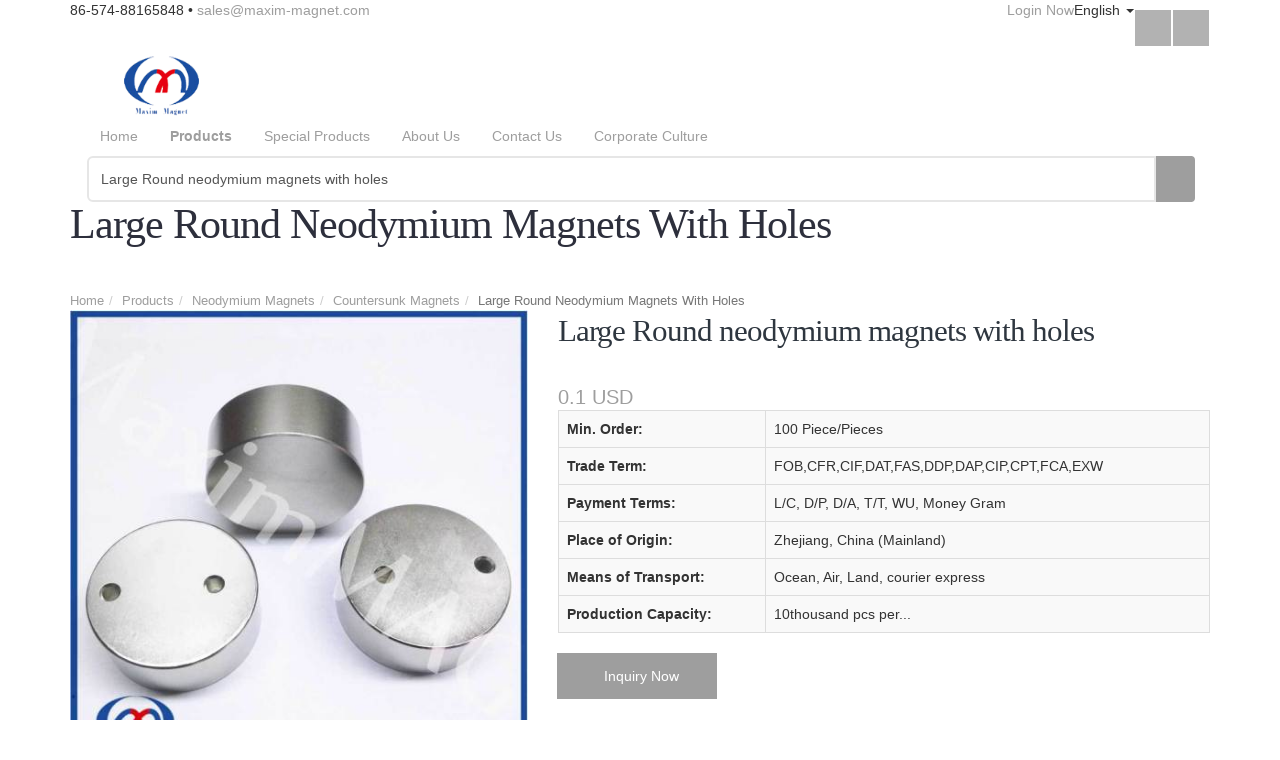

--- FILE ---
content_type: text/html; charset=UTF-8
request_url: https://www.maxim-magnets.com/products/Large-Round-neodymium-magnets-with-holes-2303775.html
body_size: 7744
content:
<!DOCTYPE html>
<html lang="en">
<!--[if IE 8]>			<html class="ie ie8"> <![endif]-->
<!--[if IE 9]>			<html class="ie ie9"> <![endif]-->
<!--[if gt IE 9]><!-->	<html> <!--<![endif]-->
	<head>
		<meta charset="utf-8" />
		<title>Large Round neodymium magnets with holes manufacturers and suppliers in China</title>
		<meta name="keywords" content="Large Round neodymium magnets with holes, , China, manufacturers, suppliers" />
		<meta name="description" content="The leading Large Round neodymium magnets with holes manufacturers and suppliers in China, offers  with competitive price here. Welcome to contact our factory for details." />

		<meta name="viewport" content="width=device-width, maximum-scale=1, initial-scale=1, user-scalable=0" />
		
		
		<link href="/css/bootstrap.min.css" rel="stylesheet" type="text/css" />
		<link href="/css/adaptive/settings.css" rel="stylesheet" type="text/css" />
		<link href="/css/adaptive/essentials.css" rel="stylesheet" type="text/css" />
		<!--[if IE 8]><link href="/css/adaptive/font-awesome-ie7.min.css" rel="stylesheet" type="text/css" /><![endif]-->
		
		<link href="/wro/main_type_3.css?c=200926" rel="stylesheet" type="text/css" />
		<link href="/css/adaptive/color/lightgrey.css" rel="stylesheet" type="text/css" />
		<script>
  (function(i,s,o,g,r,a,m){i['GoogleAnalyticsObject']=r;i[r]=i[r]||function(){
  (i[r].q=i[r].q||[]).push(arguments)},i[r].l=1*new Date();a=s.createElement(o),
  m=s.getElementsByTagName(o)[0];a.async=1;a.src=g;m.parentNode.insertBefore(a,m)
  })(window,document,'script','//www.google-analytics.com/analytics.js','ga');

  ga('create', 'UA-57950328-1', 'auto');
  ga('send', 'pageview');

</script>
		<script type="text/javascript" src="/js/adaptive/jquery-1.11.3.min.js"></script>
		<script type="text/javascript" src="/js/adaptive/modernizr.min.js"></script>
		<script type="text/javascript" src="/js/adaptive/header.js"></script>
		<script type="text/javascript">
			var HI_DOMAIN = "hisupplier.com";
			var c_jsonpUrl = "//my.hisupplier.com/validate?action=jsonp&callback=?";
			var c_comId = "360625";
			var c_userId = "355188";
			var delete_sure = 'Do you make sure delete?';
			var delete_no = 'No item(s) selected.';
		</script>
	</head>
	<!--[if IE 8]><body><![endif]-->
	<body data-background="/images/images_73/background.jpg" class="style-73">
<!-- Top Bar -->
<header id="topHead">
	<div class="container">
				<span class="quick-contact pull-left">
			<i class="fa fa-phone"></i> 86-574-88165848 
			&bull; 
			<a class="hidden-xs" rel="nofollow" href="mailto:sales@maxim-magnet.com">sales@maxim-magnet.com</a>
		</span>
		
		<div class="pull-right socials">
			<a rel="nofollow" href="https://www.facebook.com/pages/Ningbo Maxim Magnetic Industry Co., Ltd/303440989856861" target="_blank" class="pull-left social fa fa-facebook"></a>
			<a rel="nofollow" href="https://www.linkedin.com/company/6461990" target="_blank" class="pull-left social fa fa-linkedin"></a>
		</div>
		
		<!-- LANGUAGE -->
		<div class="btn-group pull-right hidden-xs" xc_no_trans="on">
			<button class="dropdown-toggle language" type="button" data-toggle="dropdown">
				<i class="sprite-country sprite-us"></i>  English <span class="caret"></span>
			</button>

			<ul class="dropdown-menu language_sprite">
				<li>
						<a href="http://china.maxim-magnets.com">
						<i class="sprite-country sprite-cn"></i>
						 [CN] 中文
					</a>
				</li>
			</ul>
		</div>
		<!-- /LANGUAGE -->

		<!-- SIGN IN -->
		<div class="pull-right nav signin-dd">
			<a id="quick_sign_in" href="//my.hisupplier.com/login" rel="nofollow" data-toggle="dropdown"><i class="fa fa-users"></i><span class="hidden-xs"> Login Now</span></a>
			<div class="dropdown-menu" role="menu" aria-labelledby="quick_sign_in">
				<span class="h4">Login Now</span>
				<form action="//my.hisupplier.com/login" method="post" role="form">
					<input type="hidden" name="return" value="http://account.hisupplier.com" />
					<div class="form-group"><!-- email -->
						<input required type="text" class="form-control" name="email" placeholder="Member ID">
					</div>

					<div class="input-group">
						<!-- password -->
						<input required type="password" class="form-control" name="password" placeholder="Password">
						
						<!-- submit button -->
						<span class="input-group-btn">
							<button class="btn btn-primary">Login Now</button>
						</span>
					</div>
				</form>
			</div>
		</div>
		<!-- /SIGN IN -->

		
		<!-- LINKS -->
		<div class="pull-right nav hidden-xs">
			<a class="loginLi hide" rel="nofollow" href="http://account.hisupplier.com">Hello: <span id="contactHeader"></span></a>
			<a class="loginLi hide" href="/logout" rel="nofollow"><i class="fa fa-angle-right"></i> Logout</a> 
			
		</div>
		<!-- /LINKS -->
		
	</div>
</header>
<header id="topNav" class="topHead">
	<div class="container">
		<!-- Mobile Menu Button -->
		<button class="btn btn-mobile" data-toggle="collapse" data-target=".nav-main-collapse">
			<i class="fa fa-bars"></i>
		</button>

		<!-- Logo text or image -->
		<a class="logo" href="/" title="China Neodymium Magnets Manufacturer">
			<img onload="setImgWH(this, 240, 60)" src="//img.hisupplier.com/var/userImages/2015-03/27/100853107_100.png" alt="China Neodymium Magnets Manufacturer" />
		</a>
	
		<!-- Top Nav -->
		<div class="navbar-collapse nav-main-collapse collapse pull-right">
			<nav class="nav-main mega-menu">
				<ul class="nav nav-pills nav-main scroll-menu" id="topMain">
					<li class="">
						<a class="dropdown-toggle" href="/">
							Home
						</a>
					</li>
					<li class="dropdown mega-menu-item mega-menu-two-columns mega-menu-one-columns">
						<a class="dropdown-toggle" href="/products/">
							<b>Products</b>
							<i class="fa fa-angle-down"></i>
						</a>
						<ul class="dropdown-menu">
							<li>
								<div class="mega-menu-content">
									<ul class="sub-menu">
										<li>
											<ul class="sub-menu">
												<li><a href="/p-Mounting-magnets-265951/"><i class="fa fa-check-square-o"></i> Mounting magnets</a></li>
												<li><a href="/p-Magnetic-badge-holder-265953/"><i class="fa fa-check-square-o"></i> Magnetic badge holder</a></li>
												<li class="dropdown-submenu">
													<a href="/p-Neodymium-magnets-245791/"><i class="fa fa-check-square-o"></i> Neodymium magnets</a>
													<ul class="dropdown-menu">
														<li><a href="/p-Neodymium-magnets-245791/Custom-magnets-245800/">Custom magnets</a></li>
														<li><a href="/p-Neodymium-magnets-245791/Countersunk-magnets-245799/">Countersunk magnets</a></li>
														<li><a href="/p-Neodymium-magnets-245791/Disc-magnets-245794/">Disc magnets</a></li>
														<li><a href="/p-Neodymium-magnets-245791/Block-magnets-245795/">Block magnets</a></li>
														<li><a href="/p-Neodymium-magnets-245791/Magnetic-balls-245798/">Magnetic balls</a></li>
														<li><a href="/p-Neodymium-magnets-245791/Motor-magnets-245792/">Motor magnets</a></li>
														<li><a href="/p-Neodymium-magnets-245791/Ring-magnets-245793/">Ring magnets</a></li>
														<li><a href="/p-Neodymium-magnets-245791/Cylinder-magnets-245796/">Cylinder magnets</a></li>
													</ul>
												</li>
												<li><a href="/p-Ferrite-magnets-265949/"><i class="fa fa-check-square-o"></i> Ferrite magnets</a></li>
												<li><a href="/p-Flexible-rubber-magnets-265950/"><i class="fa fa-check-square-o"></i> Flexible rubber magnets</a></li>
												<li><a href="/p-Permanent-magnetic-lifter-265952/"><i class="fa fa-check-square-o"></i> Permanent magnetic lifter</a></li>
												<li><a href="/p-Samarium-Cobalt-magnets-265948/"><i class="fa fa-check-square-o"></i> Samarium Cobalt magnets</a></li>
											</ul>
										</li>
									</ul>
								</div>
							</li>
						</ul>
					</li>
					<li class="dropdown">
						<a class="dropdown-toggle" href="#postion">
							Special Products
							<i class="fa fa-angle-down"></i>
						</a>
							<ul class="dropdown-menu">
								<li title="Products"><a href="/feature-products/">Products</a></li>
							</ul>
					</li>
					<li class="">
						<a class="dropdown-toggle" href="/about-us/">
							About Us
						</a>
					</li>
					<li class="">
						<a class="dropdown-toggle" href="/inquiry/">
							Contact Us
						</a>
					</li>
					<li class="dropdown">
						<a class="dropdown-toggle" href="#postion">
							Corporate Culture
							<i class="fa fa-angle-down"></i>
						</a>
							<ul class="dropdown-menu">
								<li title="Service"><a href="/i-Service-892759/">Service</a></li>
								<li title="Technology"><a href="/i-Technology-810964/">Technology</a></li>
								<li title="Quality Assurance"><a href="/i-Quality-Assurance-810225/">Quality Assurance</a></li>
								<li title="News"><a href="/i-News-807016/">News</a></li>
								<li title="Certificates"><a href="/i-Certificates-807017/">Certificates</a></li>
							</ul>
					</li>
					
					<li class="search">
						<!-- search form -->
						<form method="get" action="/search.htm" class="input-group pull-right">
							<input type="text" class="form-control" required name="queryText" id="queryText" placeholder="Enter product keywords" value="Large Round neodymium magnets with holes">
							<span class="input-group-btn">
								<button class="btn btn-primary notransition"><i class="fa fa-search"></i></button>
							</span>
						</form>
					</li>
					
				</ul>
			</nav>
		</div>
	</div>
</header>
<span id="header_shadow"></span>		<div id="wrapper">
<div id="shop">
	<header id="page-title">
		<div class="container">
			<h1>Large Round Neodymium Magnets With Holes</h1>

			<ul class="breadcrumb">
				<li><a href="/">Home</a></li><li><a href="/products/">Products</a></li><li><a href="/p-Neodymium-magnets-245791/">Neodymium Magnets</a></li><li><a href="/p-Neodymium-magnets-245791/Countersunk-magnets-245799/">Countersunk Magnets</a></li><li class="active">Large Round Neodymium Magnets With Holes</li>
			</ul>
		</div>

	</header>
	
	<section class="container">
<div class="row">
	<div class="col-sm-6 col-md-5">
		<div class="owl-carousel controlls-over product-image" data-plugin-options='{"items": 1, "singleItem": true, "navigation": true, "pagination": true, "transitionStyle":"fadeUp"}'>
			<div>
				<img alt="Large Round neodymium magnets with holes" class="img-responsive" src="//img.hisupplier.com/var/userImages/2022-08/02/103207241_s.jpg">
			</div>
		</div>
		
	</div>

	<div class="col-sm-6 col-md-7">
		<h2 class="product-title">Large Round neodymium magnets with holes
			
			<a href="http://account.hisupplier.com/product/modify.htm?proId=2303775" class="hide admin-edit" rel="nofollow" data-userId="355188">Admin Edit</a>
		</h2>
		
		<div class="addthis_toolbox addthis_default_style addthis_32x32_style" addthis:url="http://www.maxim-magnets.com/products/Large-Round-neodymium-magnets-with-holes-2303775.html" addthis:title="Large Round neodymium magnets with holes products - China products exhibition,reviews - Hisupplier.com" addthis:description="">
			<a rel="nofollow" class="addthis_button_preferred_1"></a>
			<a rel="nofollow" class="addthis_button_preferred_2"></a>
			<a rel="nofollow" class="addthis_button_preferred_3"></a>
			<a rel="nofollow" class="addthis_button_preferred_4"></a>
			<a rel="nofollow" class="addthis_button_preferred_5"></a>
			<a rel="nofollow" class="addthis_button_compact"></a>
		</div> 

		<div class="productRowInfo">
			<span class="price styleSecondColor fsize20">0.1 USD</span>
		</div>
		
		
		<table class="table table-bordered">
			<tr>
				<th>Min. Order: </th>
				<td >100 Piece/Pieces</td>
			</tr>
			<tr>
				<th>Trade Term: </th>
				<td >FOB,CFR,CIF,DAT,FAS,DDP,DAP,CIP,CPT,FCA,EXW</td>
			</tr>
			<tr>
				<th>Payment Terms: </th>
				<td >L/C, D/P, D/A, T/T, WU, Money Gram</td>
			</tr>
			<tr>
				<th>Place of Origin: </th>
				<td >Zhejiang, China (Mainland)</td>
			</tr>
			<tr>
				<th>Means of Transport: </th>
				<td >Ocean, Air, Land, courier express</td>
			</tr>
			<tr>
				<th>Production Capacity: </th>
				<td >10thousand pcs per...</td>
			</tr>
		</table>
		
		<div class="row">
			
			<div class="col-md-4 margin-bottom10">
				<span class="input-group-btn">
					<button id="detail-inquiry" class="btn btn-primary" style="min-width: 160px"><i class="fa fa-envelope-o"></i> Inquiry Now</button>
				</span>
			</div>
			
			
		</div>
	</div>
	
	<form method="post" id="detailForm" >
		<input type="hidden" value="2303775-360625" name="hs_basket_product" id="hs_basket_product"/>
		<input type="hidden" value="get_single_item" name="get_item_method"/>
	</form>
</div>


<div class="desc">
	<h3 class="page-header">Product Attribute</h3>
	
	<table class="table table-bordered">
			<tr>
				<th>Packing: </th>
				<td>neutral, 330x260x150mm...</td>
				<th>Delivery Date: </th>
				<td>2-4 weeks</td>
			</tr>
			<tr>
				<th>Shape: </th>
				<td>Disc</td>
				<th>Type: </th>
				<td>Permanent</td>
			</tr>
			<tr>
				<th>Application: </th>
				<td>Motor Magnet</td>
				<th>Composite: </th>
				<td>NdFeB Magnet</td>
			</tr>
			<tr>
				<th>Brand Name: </th>
				<td>MaximMag</td>
				<th>Coating: </th>
				<td>Nickel-Copper-Nickel, Zn, Epoxy, Phosphate</td>
			</tr>
			<tr>
				<th>Density: </th>
				<td>7.5g/mm³</td>
				<th></th>
				<td></td>
			</tr>
	</table>
</div>

<div class="desc">
	<h3 class="page-header">Product Description</h3>
	
	<div class="productDescription">
		<h3><span style="font-family: arial,helvetica,sans-serif;">MaximMAGNET is a 
quality NdFeB/neodymium disc magnets with countersunk holes manufacturer in Ningbo&nbsp;of China, by focusing on 
improving&nbsp;clients&#39; experience of our service MaximMAGNET is aiming to be a 
reliable brandname in magnetic industry.</span></h3><h3><br/></h3><h3><span style="font-family: arial,helvetica,sans-serif;">Product Description<br/></span></h3><p><span style="font-family: arial,helvetica,sans-serif;">1.Shapes<br/>&nbsp;&nbsp;&nbsp; Custom made neodymium disc magnets with countersunk holes;<br/></span></p><p><br/><span style="font-family: arial,helvetica,sans-serif;">2. Size</span></p><p><span style="font-family: arial,helvetica,sans-serif;">Customized size: according to your requirements/drawings.&nbsp;</span></p><p><span style="font-family: arial,helvetica,sans-serif;">Tolerance: +/-0.05mm, +/-0.1mm or &nbsp;according to your request.<br/>&nbsp;</span></p><p><span style="font-family: arial,helvetica,sans-serif;">3.&nbsp;Grade</span></p><p><span style="font-family: arial,helvetica,sans-serif;">N35-N52, N35M-N50M, N35H-N48H, N35SH-N48SH, N28UH-N40UH,N28EH-N35EH, N28AH-N33AH;</span></p><p><span style="font-family: arial,helvetica,sans-serif;">&nbsp;</span></p><p><span style="font-family: arial,helvetica,sans-serif;">4. Coatings</span></p><p><span style="font-family: arial,helvetica,sans-serif;">Ni, Ni-Cu-Ni, Zn, Tin, Epoxy, Ni-AG, Ni-Au, Passivation, Parylene,&nbsp;Everlube,&nbsp;etc.&nbsp;</span></p><p><img class="img-thumbnail"  src="//img.hisupplier.com/var/userImages/2015-05/12/102906711720.jpg"/><span style="font-family: arial,helvetica,sans-serif;">&nbsp;</span></p><p><span style="font-family: arial,helvetica,sans-serif;">5. Production Time</span></p><p><span style="font-family: arial,helvetica,sans-serif;">2-4 weeks roughly.<br/>&nbsp;</span></p><p><span style="font-family: arial,helvetica,sans-serif;">6.&nbsp;Certification and Quality Control</span></p><p><span style="font-family: arial,helvetica,sans-serif;">ISO9001: 2008, strict quality control ensuring no magnets with unexpected defections;<br/>&nbsp;</span></p><p><span style="font-family: arial,helvetica,sans-serif;">7.&nbsp;Applications</span></p><p><span style="font-family: arial,helvetica,sans-serif;">Home application, Magnetic holding, Electric Motors,
 Generators, Wind turbines, Sensors, Speakers, Earphones and other musical&nbsp;instruments,
 Magnetic therapy devices, Magnetic Chuck, magnetic&nbsp;bearings and 
couplings, NdFeB Pot Magnet and other magnetic applicatications.<br/>&nbsp;</span></p><p><span style="font-family: arial,helvetica,sans-serif;">8. Directions of Magnetization</span></p><p><span style="font-family: arial,helvetica,sans-serif;">A. Thickness Magnetized</span></p><p><span style="font-family: arial,helvetica,sans-serif;">B. Axially Magnetized</span></p><p><span style="font-family: arial,helvetica,sans-serif;">C. Diametrally Magnetized</span></p><p><span style="font-family: arial,helvetica,sans-serif;">D. Multi-poles magnetized</span></p><p><br/></p><p><br/></p><p><span style="font-family: arial,helvetica,sans-serif;">&nbsp;</span><img class="img-thumbnail"  src="//img.hisupplier.com/var/userImages/2015-05/12/103151046445.jpg"/></p><p><span style="font-family: arial,helvetica,sans-serif;">9. Features</span></p><p><br/></p><p><span style="font-family: arial,helvetica,sans-serif;">a. The magnet grades in N series are available from N35 to N52 grade (redisual magnetism from 11.7KGs to 14.8KGs);</span></p><p><span style="font-family: arial,helvetica,sans-serif;">b.&nbsp;Competitive prices;</span></p><p><span style="font-family: arial,helvetica,sans-serif;">c.&nbsp;Reasonable delivery time;</span></p><p><span style="font-family: arial,helvetica,sans-serif;">d.&nbsp;Good in-house inspection, ISO certified;</span></p><p><span style="font-family: arial,helvetica,sans-serif;">e.&nbsp;Free samples available;</span></p><p><span style="font-family: arial,helvetica,sans-serif;">f. &nbsp;Experienced sales staff who speaks good English, offering quick and good service.</span></p><p><br/></p><p><img class="img-thumbnail"  src="//img.hisupplier.com/var/userImages/2022-08/02/103201023179.jpg"/></p><p><span style="font-family: arial,helvetica,sans-serif;">All
 our magnets are customized made, so your
 kindly email us following information will be highly appreciated.</span></p><p><span style="font-family: arial,helvetica,sans-serif;">1. Dimensions, drawing is preferrable.<br/>2. Magnet grade you&#39;re looking for;<br/>3. Coating of the magnets: NiCuNi, Epoxy, Zinc, Passivation etc.<br/>4. Magnetized direction;<br/>5. Quantity;<br/>6. Constant working temperature;<br/>7. Your information on how you use magnets in your applications will always be appreciated.</span></p><p><br/></p>
		
	</div>
</div>


<hr/>
<div class="text-center">
	<ul class="pagination pagination-sm">
			<li><a href="/products/Neodymium-disc-magnets-with-countersunk-hole-2305284.html">Previous</a></li>
			<li><a href="/products/Big-size-Super-strong-neodymium-magnetic-block-3377458.html">1</a></li>
		<li><a>...</a></li>
				<li><a href="/products/Super-strong-rare-earth-permanent-Neodymium-magnets-with-countersunk-can-be-used-everywhere-2382039.html">6</a></li>
				<li><a href="/products/N35-N38-N40-N45-N42-N50-N52-N54-Small-Block-Neodymium-Magnets-with-taper-holes-2377439.html">7</a></li>
				<li><a href="/products/Neodymium-disc-magnets-with-countersunk-hole-2305284.html">8</a></li>
				<li class="active"><a>9</a></li>
				<li><a href="/products/Rare-earth-permanent-Small-Block-magnets-neodymium-with-countersunk-hole-2295607.html">10</a></li>
				<li><a href="/products/Neodymium-cylinder-magnets-with-holes-2193725.html">11</a></li>
				<li><a href="/products/Neodymium-Small-countersunk-magnets-2100992.html">12</a></li>
		<li><a>...</a></li>
			<li><a href="/products/Neodymium-disc-magnets-with-countersunk-2069218.html">16</a></li>
			<li><a href="/products/Rare-earth-permanent-Small-Block-magnets-neodymium-with-countersunk-hole-2295607.html" class="next">Next</a></li>
	</ul>
</div>

<div class="desc">
	<h3 class="page-header"><strong>Related</strong> Products</h3>
	
	<div class="row">
		<div class="col-sm-6 col-md-3">
			<div class="item-box fixed-box">
				<figure>
					<a class="item-hover" href="/products/Neodymium-disc-magnets-with-countersunk-hole-2305284.html">
						<span class="overlay color2"></span>
						<span class="inner">
							<span class="block fa fa-plus fsize20"></span>
<strong>PRODUCT</strong> DETAIL						</span>
					</a>

					<img class="img-responsive" src="//img.hisupplier.com/var/userImages/2016-05/16/151728473_s.jpg" alt="Neodymium disc magnets with countersunk hole"  onload="setImgWH(this, 262, 262)">
				</figure>
				<div class="item-box-desc">
					<h4>Neodymium disc magnets with countersunk hole</h4>
					<div xc_no_trans="on">HM-MaximMAG</div>
				</div>
			</div>
		</div>
		<div class="col-sm-6 col-md-3">
			<div class="item-box fixed-box">
				<figure>
					<a class="item-hover" href="/products/N35-N38-N40-N45-N42-N50-N52-N54-Small-Block-Neodymium-Magnets-with-taper-holes-2377439.html">
						<span class="overlay color2"></span>
						<span class="inner">
							<span class="block fa fa-plus fsize20"></span>
<strong>PRODUCT</strong> DETAIL						</span>
					</a>

					<img class="img-responsive" src="//img.hisupplier.com/var/userImages/2022-08/02/103924332_s.jpg" alt="N35 N38 N40 N45 N42 N50 N52 N54 Small Block Neodymium Magnets with taper holes"  onload="setImgWH(this, 262, 262)">
				</figure>
				<div class="item-box-desc">
					<h4>N35 N38 N40 N45 N42 N50 N52 N54 Small Block Neodymium Magnets with taper holes</h4>
					<div xc_no_trans="on">HM-MaximMAG</div>
				</div>
			</div>
		</div>
		<div class="col-sm-6 col-md-3">
			<div class="item-box fixed-box">
				<figure>
					<a class="item-hover" href="/products/Super-strong-rare-earth-permanent-Neodymium-magnets-with-countersunk-can-be-used-everywhere-2382039.html">
						<span class="overlay color2"></span>
						<span class="inner">
							<span class="block fa fa-plus fsize20"></span>
<strong>PRODUCT</strong> DETAIL						</span>
					</a>

					<img class="img-responsive" src="//img.hisupplier.com/var/userImages/2022-08/02/101410011_s.jpg" alt="Super strong rare earth permanent Neodymium magnets with countersunk can be used everywhere"  onload="setImgWH(this, 262, 262)">
				</figure>
				<div class="item-box-desc">
					<h4>Super strong rare earth permanent Neodymium magnets with countersunk can be used everywhere</h4>
					<div xc_no_trans="on">HM-MaximMAG</div>
				</div>
			</div>
		</div>
		<div class="col-sm-6 col-md-3">
			<div class="item-box fixed-box">
				<figure>
					<a class="item-hover" href="/products/Super-strong-powerful-rare-earth-permanent-Round-magnets-neodymium-with-hole-2757322.html">
						<span class="overlay color2"></span>
						<span class="inner">
							<span class="block fa fa-plus fsize20"></span>
<strong>PRODUCT</strong> DETAIL						</span>
					</a>

					<img class="img-responsive" src="//img.hisupplier.com/var/userImages/2022-08/02/103815123_s.jpg" alt="Super strong powerful rare earth permanent Round magnets neodymium with hole"  onload="setImgWH(this, 262, 262)">
				</figure>
				<div class="item-box-desc">
					<h4>Super strong powerful rare earth permanent Round magnets neodymium with hole</h4>
					<div xc_no_trans="on">CM-MaximMAG</div>
				</div>
			</div>
		</div>
		<div class="col-sm-6 col-md-3">
			<div class="item-box fixed-box">
				<figure>
					<a class="item-hover" href="/products/N40-neodymium-magnet-with-countersunk-customized-countersunk-magnets-3356845.html">
						<span class="overlay color2"></span>
						<span class="inner">
							<span class="block fa fa-plus fsize20"></span>
<strong>PRODUCT</strong> DETAIL						</span>
					</a>

					<img class="img-responsive" src="//img.hisupplier.com/var/userImages/2022-07/26/152147588_s.jpg" alt="N40 neodymium magnet with countersunk customized countersunk magnets"  onload="setImgWH(this, 262, 262)">
				</figure>
				<div class="item-box-desc">
					<h4>N40 neodymium magnet with countersunk customized countersunk magnets</h4>
					<div xc_no_trans="on">DM</div>
				</div>
			</div>
		</div>
		<div class="col-sm-6 col-md-3">
			<div class="item-box fixed-box">
				<figure>
					<a class="item-hover" href="/products/Super-strong-neodymium-magnetic-block-with-holes-countersunk-3374064.html">
						<span class="overlay color2"></span>
						<span class="inner">
							<span class="block fa fa-plus fsize20"></span>
<strong>PRODUCT</strong> DETAIL						</span>
					</a>

					<img class="img-responsive" src="//img.hisupplier.com/var/userImages/2024-02/27/105558074_s.jpg" alt="Super strong neodymium magnetic block with holes countersunk"  onload="setImgWH(this, 262, 262)">
				</figure>
				<div class="item-box-desc">
					<h4>Super strong neodymium magnetic block with holes countersunk</h4>
					<div xc_no_trans="on">BM- MaximMAGNET</div>
				</div>
			</div>
		</div>
		<div class="col-sm-6 col-md-3">
			<div class="item-box fixed-box">
				<figure>
					<a class="item-hover" href="/products/Factory-supply-super-strong-neodymium-magnetic-disc-rare-earth-permanent-magnet-with-countersunk-hole-3374750.html">
						<span class="overlay color2"></span>
						<span class="inner">
							<span class="block fa fa-plus fsize20"></span>
<strong>PRODUCT</strong> DETAIL						</span>
					</a>

					<img class="img-responsive" src="//img.hisupplier.com/var/userImages/2024-02/27/105557832_s.jpg" alt="Factory supply super strong neodymium magnetic disc rare earth permanent magnet with countersunk hole"  onload="setImgWH(this, 262, 262)">
				</figure>
				<div class="item-box-desc">
					<h4>Factory supply super strong neodymium magnetic disc rare earth permanent magnet with countersunk hole</h4>
					<div xc_no_trans="on">BM- MaximMAGNET</div>
				</div>
			</div>
		</div>
		<div class="col-sm-6 col-md-3">
			<div class="item-box fixed-box">
				<figure>
					<a class="item-hover" href="/products/Big-size-Super-strong-neodymium-magnetic-block-3377458.html">
						<span class="overlay color2"></span>
						<span class="inner">
							<span class="block fa fa-plus fsize20"></span>
<strong>PRODUCT</strong> DETAIL						</span>
					</a>

					<img class="img-responsive" src="//img.hisupplier.com/var/userImages/2024-07/04/153418509_s.jpg" alt="Big size Super strong neodymium magnetic block"  onload="setImgWH(this, 262, 262)">
				</figure>
				<div class="item-box-desc">
					<h4>Big size Super strong neodymium magnetic block</h4>
					<div xc_no_trans="on">BM- MaximMAGNET</div>
				</div>
			</div>
		</div>
	</div>
</div>

<div class="desc">
	<h3 class="page-header"><strong>Related</strong> Links</h3>
	
	<p>
		Category: <a href="/p-Neodymium-magnets-245791/Countersunk-magnets-245799/" title="Countersunk magnets">Countersunk magnets</a>
	</p>
	<p>
Related Category:    	 <a href="/p-Neodymium-magnets-245791/Ring-magnets-245793/" title="Ring magnets">Ring magnets</a>&nbsp;
    	 <a href="/p-Neodymium-magnets-245791/Motor-magnets-245792/" title="Motor magnets">Motor magnets</a>&nbsp;
    	 <a href="/p-Neodymium-magnets-245791/Magnetic-balls-245798/" title="Magnetic balls">Magnetic balls</a>&nbsp;
    	 <a href="/p-Neodymium-magnets-245791/Block-magnets-245795/" title="Block magnets">Block magnets</a>&nbsp;
    	 <a href="/p-Neodymium-magnets-245791/Disc-magnets-245794/" title="Disc magnets">Disc magnets</a>&nbsp;
   	</p>
     
</div>

<script type="text/javascript">
	var addthis_config = {
		"data_ga_property": "UA-5167365-6",
		"data_track_clickback":true,
		"ui_language": "en"
	};
	(function() {
		var asyncjs = document.createElement('script');
		asyncjs.type = 'text/javascript';
		asyncjs.async = true;
		asyncjs.charset = "utf-8";
		asyncjs.src = '//s7.addthis.com/js/250/addthis_widget.js?pubid=ra-4db8dbeb1e4403d5';
		var asynclo = document.getElementsByTagName('script')[0];
		asynclo.parentNode.insertBefore(asyncjs, asynclo);
	})();
</script>
		
		
		
<script src="//qzonestyle.gtimg.cn/open/qcloud/video/h5/h5connect.js"></script>		
		
		
	</section>
	
</div>
		</div>
<footer>
	<!-- copyright , scrollTo Top -->
	<div class="footer-bar">
		<div class="container">
			<span class="copyright">
				Copyright © <span xc_no_trans="on">Ningbo Maxim Magnetic Industry Co., Ltd.</span>
				 &nbsp;By <a href="http://www.hisupplier.com" target="_blank" title="China Suppliers Directory"> HiSupplier.com</a>
			</span>
			<a class="toTop" href="#topNav" rel="nofollow">BACK TO TOP <i class="fa fa-arrow-circle-up"></i></a>
		</div>
	</div>
	<!-- copyright , scrollTo Top -->

	<!-- footer content -->
	<div class="footer-content">
		<div class="container">
			<div class="row">
				<!-- FOOTER CONTACT INFO -->
				<div class="column col-md-4">
					<h3 xc_no_trans="on">Ningbo Maxim Magnetic Industry Co., Ltd.</h3>
					<address class="font-opensans">
						<ul>
							<li class="footer-sprite address">
								Feishi, Zhuangqiao, Jiangbei <br />
								
								Ningbo, Zhejiang, China (Mainland)<br />
							</li>
							<li class="footer-sprite phone">
								Telephone: 86-574-88165848
							</li>
							<li class="footer-sprite mobile">
Mobile:									 137 3601 3379
							</li>
							<li class="footer-sprite email">
								<a href="mailto:sales@maxim-magnet.com" rel="nofollow">sales@maxim-magnet.com</a>
							</li>
						</ul>
					</address>
				</div>
				<!-- /FOOTER CONTACT INFO -->


				<!-- FOOTER LOGO -->
				<div class="column col-md-4 text-center">
					<div class="column logo">
						<div class="logo-content">
							<img class="animate_fade_in" src="//img.hisupplier.com/var/userImages/2015-12/29/111941898_s.jpg" onload="setImgWH(this,200,200)">
						</div>
					</div>
					<div class="margin-top40 footer-link">
						<a href="/products-index.html">Products Index</a>
						<a href="/friend.html">Links</a>
						<a href="/sitemap.xml">XML</a>
						<a href="/sitemap.html">Sitemap</a>
					</div>
				</div>
				<!-- /FOOTER LOGO -->


				<div class="column col-md-4 text-right">
					<span class="h3">Technology</span>
					
					<div class="post-item">
						<small>2015-12-29 15:46:43</small>
						<span class="h3"><a href="/i-Technology-810964/Magnetic-water-conditioner-Halbach-Array-888245.html">Magnetic water conditioner/Halbach Array</a></span>
					</div>
					<div class="post-item">
						<small>2015-09-16 15:40:56</small>
						<span class="h3"><a href="/i-Technology-810964/Glossary-867374.html">Glossary</a></span>
					</div>
					<div class="post-item">
						<small>2015-08-05 16:04:56</small>
						<span class="h3"><a href="/i-Technology-810964/What-is-BH-curve-858866.html">What is BH curve</a></span>
					</div>
					
					<a href="/i-Technology-810964/" class="view-more pull-right">More <i class="fa fa-arrow-right"></i></a>
				</div>
				
				
			</div>

		</div>
	</div>
	<!-- footer content -->
</footer>		
		<script type="text/javascript" src="/js/adaptive/bootstrap.min.js"></script>
		<script type="text/javascript" src="/js/adaptive/jquery.themepunch.tools.min.js"></script>
		<script type="text/javascript" src="/js/adaptive/jquery.themepunch.revolution.min.js"></script>
		<script type="text/javascript" src="/wro/main_type_3.js?c=200926"></script>
		<script type="text/javascript" src="//img.hisupplier.com/js/util.js"></script>
<script>
  if(typeof HI_DOMAIN === 'undefined'){
	  HI_DOMAIN = "hisupplier.com";
  }
	
  (function(i,s,o,g,r,a,m){i['hisAnalyticsObject']=r;i[r]=i[r]||function(){
  (i[r].q=i[r].q||[]).push(arguments)},i[r].l=1*new Date();a=s.createElement(o),
  m=s.getElementsByTagName(o)[0];a.async=1;a.src=g;m.parentNode.insertBefore(a,m)
  })(window,document,'script','//stat.' + HI_DOMAIN + '/js/stat.js','ga');
</script>
	</body>
</html>
